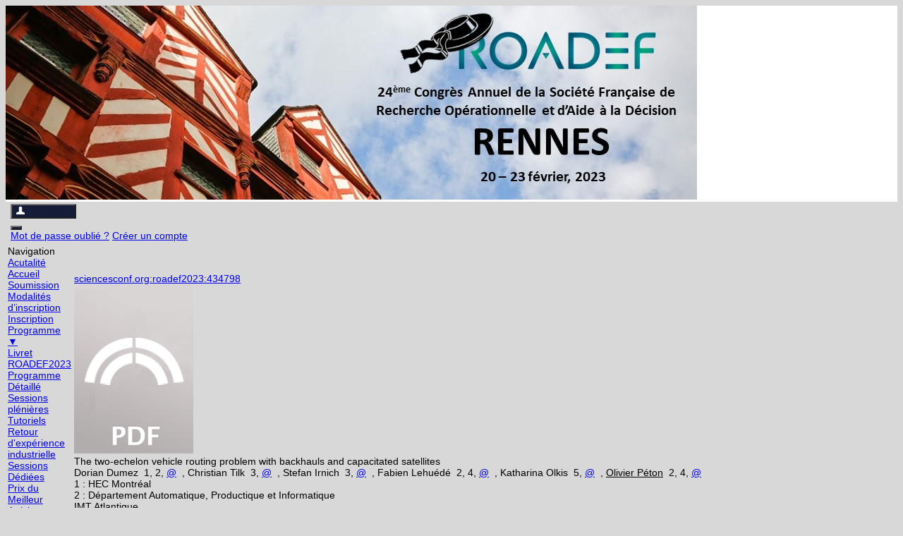

--- FILE ---
content_type: text/html; charset=UTF-8
request_url: https://roadef2023.sciencesconf.org/434798
body_size: 6867
content:
<!DOCTYPE html PUBLIC "-//W3C//DTD XHTML 1.0 Strict//EN" "http://www.w3.org/TR/xhtml1/DTD/xhtml1-strict.dtd"><html xmlns="http://www.w3.org/1999/xhtml" lang="fr">
<head>
    <meta http-equiv="Content-Type" content="text/html; charset=utf-8" />
    
        <link rel="icon" type="type/png" href="/img/favicon.png" />
    <link href="https://roadef2023.sciencesconf.org/feeds/rss" title="roadef2023.sciencesconf.org : RSS" type="application/rss+xml" rel="alternate" />
    <link href="https://roadef2023.sciencesconf.org/feeds/atom" title="roadef2023.sciencesconf.org : Atom" type="application/atom+xml" rel="alternate" />
    <title>ROADEF 2023 : 24ème congrès de la Société Française de Recherche Opérationnelle et d'Aide à la Décision - Sciencesconf.org</title>
    <script type="text/javascript">
    //<![CDATA[
    var lang = 'fr'; var langs = ['fr'];    //]]>
</script><link rel="stylesheet" href="https://roadef2023.sciencesconf.org/css/jquery/ui/jquery.ui.css?1.17.1" type="text/css" media="screen" />
<link rel="stylesheet" href="https://roadef2023.sciencesconf.org/css/jquery/jquery.tipsy.css?1.17.1" type="text/css" media="screen" />
<link rel="stylesheet" href="https://roadef2023.sciencesconf.org/css/conference/templates/base.css?1.17.1" type="text/css" media="screen" />
<link rel="stylesheet" href="https://roadef2023.sciencesconf.org/css/conference/templates/template_980_centre_vertical.css?1.17.1" type="text/css" media="screen" />
<link rel="stylesheet" href="https://roadef2023.sciencesconf.org/css/conference.css?1.17.1" type="text/css" media="screen" />
<link rel="stylesheet" href="https://roadef2023.sciencesconf.org/data/css/skin.advanced.css" type="text/css" media="screen" />

<script type="text/javascript" src="https://roadef2023.sciencesconf.org/js/jquery/jquery.js"></script>
<script type="text/javascript" src="https://roadef2023.sciencesconf.org/js/jquery/jquery.ui.js"></script>
<script type="text/javascript" src="https://roadef2023.sciencesconf.org/js/translation.php?lang=fr"></script>
<script type="text/javascript" src="https://roadef2023.sciencesconf.org/js/jquery/jquery.json.js?1.17.1"></script>
<script type="text/javascript" src="https://roadef2023.sciencesconf.org/js/conference/form.js?1.17.1"></script>
<script type="text/javascript" src="https://roadef2023.sciencesconf.org/js/jquery/jquery.tipsy.js?1.17.1"></script>
<script type="text/javascript" src="https://roadef2023.sciencesconf.org/js/sciencesconf.js?1.17.1"></script>
<script type="text/javascript" src="https://roadef2023.sciencesconf.org/js/conference/browse.js?1.17.1"></script>

</head>
<body>

<!-- CONTENEUR EXTERNE -->
<div id='template_external' class='site_position'>
    <!-- CONTAINER PRINCIPAL -->
    <div id='template_wrapper'  class='largeur_page'>

        <!-- HEAD -->
                <div id='template_header' style="background-color:#ffffff;padding:0;">
                            <img src="https://roadef2023.sciencesconf.org/data/header/banner_FR.jpg" alt="ROADEF 2023 : 24ème congrès de la Société Française de Recherche Opérationnelle et d'Aide à la Décision>" class="logo_img" />
                        </div>
        
        <!-- FIL ARIANE -->
        <div id='template_link'>
            <table class="book_papers link_h">
<tr>
<td class="tal vam">
<!-- DEBUT DES LANGUES -->
<div class="language">
        </div>
<!-- FIN DES LANGUES -->
</td>
        <!-- DEBUT message administratif éventuel -->
        <!-- FIN message administratif éventuel -->
        <td class="tar vam">
<!-- DEBUT DES LANGUES -->
<div class='filariane_quicklogin'>
        <form action="/user/login" method="post">
            <input type="hidden" name="conference" value="roadef2023" />
            <div class="btngrp">
                <button type="submit" class="btn-login menu_niveau_1_on">
                    <img src="/img/user-w.png" alt="Connexion" style="width: 12px;"/>&nbsp;Connexion                </button>
                <div class="dropdown">
                    <button class="dropbtn menu_niveau_1_on" type="button"><span class="caret"></span></button>
                    <div class="dropdown-content">
                        <a href="/user/lost">Mot de passe oublié ?</a>
                                                    <a href="/user/createaccount"
                               class="linkCreateUser">Créer un compte</a>
                                            </div>
                </div>
            </div>
        </form>
            
</div>
<!-- FIN DES LANGUES -->
</td>

</tr>
</table>





        </div>

        <!-- MENU + CONTENU -->
                    <table id='template_main' class="tpl_main_v">
                <tr>
                    <td class="tal vat" id='template_menu'><div id="menu" class="menu_v fll">
        <div class='menu_cartouche'>Navigation    </div>
    <div id='menu_public' class='menu mb_20'>
        <div class='sousmenu_cartouche'>
                            <div class='menu_niveau_1 menu_162444'><a href='/page/actualite?lang=fr' target='_self'>Acutalité</a><input type="hidden" class="menu" value="162444.0" /></div>
                                        <div class='menu_niveau_1 menu_148654'><a href='/?lang=fr' target='_self'>Accueil</a><input type="hidden" class="menu" value="148654.0" /></div>
                                        <div class='menu_niveau_1 menu_148888'><a href='/page/submission_guidelines?lang=fr' target='_self'>Soumission</a><input type="hidden" class="menu" value="148888.0" /></div>
                                        <div class='menu_niveau_1 menu_148907'><a href='/page/registrations?lang=fr' target='_self'>Modalités d’inscription</a><input type="hidden" class="menu" value="148907.0" /></div>
                                        <div class='menu_niveau_1 menu_148655'><a href='/registration?lang=fr' target='_self'>Inscription</a><input type="hidden" class="menu" value="148655.0" /></div>
                                        <div class='menu_dir menu_niveau_1 menu_148926'><a href='javascript:void(0)' target='_self'>Programme <span class='fleche'>▼</span></a><input type="hidden" class="menu" value="148926" /></div>
                    <div class='sousmenu_dir menu_148926 none'>
                                                <div class="menu_niveau_2"><a href='/page/livret_roadef2023?lang=fr' target='_self'>Livret ROADEF2023</a><input type="hidden" class="menu" value="148926.0" /></div>
                                                        <div class="menu_niveau_2"><a href='/program?lang=fr' target='_self'>Programme Détaillé</a><input type="hidden" class="menu" value="148926.1" /></div>
                                                        <div class="menu_niveau_2"><a href='/page/pleanary?lang=fr' target='_self'>Sessions plénières</a><input type="hidden" class="menu" value="148926.2" /></div>
                                                        <div class="menu_niveau_2"><a href='/page/tutorials?lang=fr' target='_self'>Tutoriels</a><input type="hidden" class="menu" value="148926.3" /></div>
                                                        <div class="menu_niveau_2"><a href='/page/retour_experience_indus?lang=fr' target='_self'>Retour d'expérience industrielle</a><input type="hidden" class="menu" value="148926.4" /></div>
                                                        <div class="menu_niveau_2"><a href='/page/sessions?lang=fr' target='_self'>Sessions Dédiées</a><input type="hidden" class="menu" value="148926.5" /></div>
                                                        <div class="menu_niveau_2"><a href='/page/student_award?lang=fr' target='_self'>Prix du Meilleur Article Étudiant</a><input type="hidden" class="menu" value="148926.6" /></div>
                                                        <div class="menu_niveau_2"><a href='/page/master_award?lang=fr' target='_self'>Prix du Mémoire de Master</a><input type="hidden" class="menu" value="148926.7" /></div>
                                                        <div class="menu_niveau_2"><a href='/page/social_program?lang=fr' target='_self'>Programme social</a><input type="hidden" class="menu" value="148926.8" /></div>
                                                </div>
                                        <div class='menu_niveau_1 menu_148768'><a href='/page/committee?lang=fr' target='_self'>Comités</a><input type="hidden" class="menu" value="148768.0" /></div>
                                        <div class='menu_niveau_1 menu_149278'><a href='/page/sponsors?lang=fr' target='_self'>Soutiens et sponsors</a><input type="hidden" class="menu" value="149278.0" /></div>
                                        <div class='menu_dir menu_niveau_1 menu_148934'><a href='javascript:void(0)' target='_self'>Informations pratiques <span class='fleche'>▼</span></a><input type="hidden" class="menu" value="148934" /></div>
                    <div class='sousmenu_dir menu_148934 none'>
                                                <div class="menu_niveau_2"><a href='/page/rennes?lang=fr' target='_self'>Bienvenue à Rennes</a><input type="hidden" class="menu" value="148934.0" /></div>
                                                        <div class="menu_niveau_2"><a href='/page/hotels?lang=fr' target='_self'>Hébergement</a><input type="hidden" class="menu" value="148934.1" /></div>
                                                        <div class="menu_niveau_2"><a href='/page/access_plan?lang=fr' target='_self'>Plan d'accès</a><input type="hidden" class="menu" value="148934.2" /></div>
                                                        <div class="menu_niveau_2"><a href='/page/campus_plan?lang=fr' target='_self'>Se repérer sur le campus</a><input type="hidden" class="menu" value="148934.3" /></div>
                                                </div>
                                        <div class='menu_dir menu_niveau_1 menu_148920'><a href='javascript:void(0)' target='_self'>Médias <span class='fleche'>▼</span></a><input type="hidden" class="menu" value="148920" /></div>
                    <div class='sousmenu_dir menu_148920 none'>
                                                <div class="menu_niveau_2"><a href='/page/gallery?lang=fr' target='_self'>Galerie photo</a><input type="hidden" class="menu" value="148920.0" /></div>
                                                        <div class="menu_niveau_2"><a href='/page/video?lang=fr' target='_self'>Vidéos: plénières et tutoriels</a><input type="hidden" class="menu" value="148920.1" /></div>
                                                </div>
                            </div>
    </div>
    
                        <div id='menu_gestion' class='menu mb_20'>
               <!-- Suppression du menu connecté à l'initialisation -->
            </div>
            
    
    <div id='menu_contact' class='menu' >
        <div class='menu_cartouche'>SUPPORT</div>
        <div class='sousmenu_cartouche'>
                        <div id="menu_mail" class='menu_niveau_1'>
                <script type="text/javascript" language="javascript">decrypt('ebnqrs2023@fpvraprfpbas.bet', 'mailContact');</script>                <a id="mailContact" href="mailto:" >@&nbsp;Contact</a>
            </div>
            <!--?php if (Zend_Registry::get('conference')->website->viewContactTech()) {?-->
                   </div>
    </div>
</div> </td>
                    <td class="tal vat w_100" id='template_content'>
                                                <div xmlns:dc="http://purl.org/dc/elements/1.1/" xmlns:php="http://php.net/xsl" id="article" class="padding_20" about="">
<div id="docid" class="docid cartouche" property="dc:identifier"><span property="dc:identifier"><a href="https://roadef2023.sciencesconf.org/434798" class="docid">sciencesconf.org:roadef2023:434798</a></span></div>
<div class="mainFile">
<script type="text/javascript">
                $(document).ready(function () {$('.header').css('min-height', '165px');});
            </script><table border="0" cellspacing="0" cellpadding="0" width="100%"><tr>
<td class="left_ombre"><a target="_blanck" href="https://roadef2023.sciencesconf.org/434798/document"><img src="/img/conference/submit/mainAncre.png"></a></td>
<td class="ombre" width="15"></td>
</tr></table>
</div>
<div class="header">
<div id="title" class="title" property="dc:title">The two-echelon vehicle routing problem with backhauls and capacitated satellites</div>
<div class="authors espacement">
<span property="dc:creator" content="Dumez, Dorian">Dorian Dumez</span><span class="indice"> 
                    1, 2<script type="text/javascript" language="javascript">decrypt('qbevna.qhzrm@urp.pn', 'author1');</script>, <a id="author1" href="mailto:">@</a>
                     </span>, <span property="dc:creator" content="Tilk, Christian">Christian Tilk</span><span class="indice"> 
                    3<script type="text/javascript" language="javascript">decrypt('gvyx@hav-znvam.qr', 'author2');</script>, <a id="author2" href="mailto:">@</a>
                     </span>, <span property="dc:creator" content="Irnich, Stefan">Stefan Irnich</span><span class="indice"> 
                    3<script type="text/javascript" language="javascript">decrypt('veavpu@hav-znvam.qr', 'author3');</script>, <a id="author3" href="mailto:">@</a>
                     </span>, <span property="dc:creator" content="Lehuédé, Fabien">Fabien Lehuédé</span><span class="indice"> 
                    2, 4<script type="text/javascript" language="javascript">decrypt('snovra.yruhrqr@vzg-ngynagvdhr.se', 'author4');</script>, <a id="author4" href="mailto:">@</a>
                     </span>, <span property="dc:creator" content="Olkis, Katharina">Katharina Olkis</span><span class="indice"> 
                    5<script type="text/javascript" language="javascript">decrypt('xnbyxvf@hav-znvam.qr', 'author5');</script>, <a id="author5" href="mailto:">@</a>
                     </span>, <span property="dc:creator" content="Péton, Olivier" style="text-decoration:underline;">Olivier Péton</span><span class="indice"> 
                    2, 4<script type="text/javascript" language="javascript">decrypt('byvivre.crgba@vzg-ngynagvdhr.se', 'author6');</script>, <a id="author6" href="mailto:">@</a>
                     </span>
</div>
<div class="laboratories espacement">
<div class="laboratory">
<span class="position">1 : </span><span class="name">HEC Montréal</span>
</div>
<div class="laboratory">
<span class="position">2 : </span><span class="name">Département Automatique, Productique et Informatique</span><div class="affiliations espace_margin">IMT Atlantique</div>
</div>
<div class="laboratory">
<span class="position">3 : </span><span class="name">Chair of Logistics Management, Gutenberg School of Management and Economics, Johannes Gutenberg University Mainz</span>
</div>
<div class="laboratory">
<span class="position">4 : </span><span class="name">Modélisation, Optimisation et DEcision pour la Logistique, lÍndustrie et les Services</span><div class="affiliations espace_margin">Laboratoire des Sciences du Numérique de Nantes</div>
</div>
<div class="laboratory">
<span class="position">5 : </span><span class="name">Chair of Logistics Management, Gutenberg School of Management and Economics, Johannes Gutenberg University Mainz 
                                (JGU Mainz)
                            </span><div class="contact espace_margin">Jakob-Welder-Weg 9, D-55128 Mainz - 
                               Allemagne</div>
</div>
</div>
</div>
<hr>
<div class="abstract espacement cartouche_in"><span property="dc:description"><p>The present work aims to solve a 2-Echelon Multiple-Trip Vehicle Routing Problem jointly considering Capacitated Satellites and Reverse Flows (2E-MTVRP-CSRF). It fills two gaps in the two-echelon VRP literature: First, to the best of our knowledge, only inbound distributions activities were addressed in 2E-VRP. Second, the capacity at intermediate facilities (also called satellites) is generally considered either unbounded or null.</p> <p>We propose a decomposition-based matheuristic. It iteratively optimizes the first and the second echelon, by fixing the other echelon, and creates new complete solutions by solving a column-based MILP formulation with the set of generated trips.<br />The optimization of each echelon is performed with tailored Small and Large Neighborhood Search heuristics. </p> <p>Our numerical experiments highlight that using medium-size satellites achieves a good trade-off between the routing cost and the cost of storage spaces in city-cores. In addition, we found that the integration of forward and backward flows in this type of setting reduces the routing costs by $34\%$.</p></span></div>
<hr>
<div class="metadata_detail espacement cartouche_in"><table cellpadding="2" width="100%">
<tr>
<td class="metaName"> Type : </td>
<td>:</td>
<td class="metaValue"><span property="dc:type">Article</span></td>
</tr>
<tr>
<td class="metaName">Thématiques</td>
<td>:</td>
<td class="metaValue"><span property="dc:language" content="fr">Problème de logistique en milieu urbain (GT GT2L)</span></td>
</tr>
<tr>
<td class="metaName">Mots-Clés</td>
<td>:</td>
<td class="metaValue">
<span property="dc:subject">two</span> ; <span property="dc:subject">echelon vehicle routing problem</span> ; <span property="dc:subject">city logistics</span> ; <span property="dc:subject">large neighborhood search</span> ; <span property="dc:subject">synchronization</span>
</td>
</tr>
</table></div>
</div>

                    </td>
                </tr>
            </table>
                <!-- PIED DE PAGE -->
        <div id='template_foot'>
            <div class="tar">
    <table class="book_papers">
        <tr>
                        <td class="tal vam w_30">
                <span class="online_users">
                                    </span>
            </td>
                        <td class="tac vam w_30">
                            <a href=https://portal.sciencesconf.org/index/rgpd class="texte_trebuchet_12_normal_grisfonce">Vie privée</a> |
                <a href=https://portal.sciencesconf.org/index/rgaa class="texte_trebuchet_12_normal_grisfonce">Accessibilité</a>
            </td>
            <td class="tar vam">
                <a href="http://ccsd.cnrs.fr" target='_blank'><img src="/img/ccsd.png" title="CCSD" alt="CCSD" /></a>
                <a href="http://www.sciencesconf.org/" target='_blank'><img src="/img/favicon-g.png" class="logo_sc" title="Sciencesconf.org" alt="Sciencesconf"/></a>
            </td>
        </tr>
    </table>
</div>        </div>
    </div>
</div>
<div id="template_center"></div>

<!-- Boites de dialogue communes à toutes les pages du site  -->
<div id='popup_dialog' class="alert none"></div>
<div id='popup_alert' class="alert none"></div>
<div id='popup_confirm' class="alert none"></div>
<div id='loading' class='none'>
    <div class="msgbox">
        <div>
                <span id="loading_img">
                    <img src="https://roadef2023.sciencesconf.org/img/conference/load.gif" alt="Chargement..." class="tac mr_10"/>
                </span>Chargement...        </div>
    </div>
</div>

</body>
</html>

--- FILE ---
content_type: text/css
request_url: https://roadef2023.sciencesconf.org/data/css/skin.advanced.css
body_size: 289
content:
@charset "utf-8";

body { background: #D9D8D9; color:#000000; font-size:14px;}
body {font-family: "Interstate", Helvetica, sans-serif;}

.template_color { color: #D9D8D9; }
.template_border_color { border-color: #161D39 ; }
.template_backgroundcolor  { color: #f3f8ff ; }

.titre { color: #161D39; }
.titre { text-transform: uppercase; color:#161D39; font-size: 20px;} 
.titre, .titre a {color: #161D39; font-size: 20px;}
.titre, .stitre {color: #161D39; font-size: 20px;}

.menu_niveau_1_on 	{ background-color:#161D39; color:#161D39; }

.formcontent .titre { text-transform: none; color:inherit; font-size:12px;}

#template_header a	{ color:#161D39; }
#template_header	{ color:#161D39; }

h1 {color: #161D39; font-size: 18px;}
h2 {color: #161D39; font-size: 16px;}
h3 {color: #161D39; font-size: 14px;}
